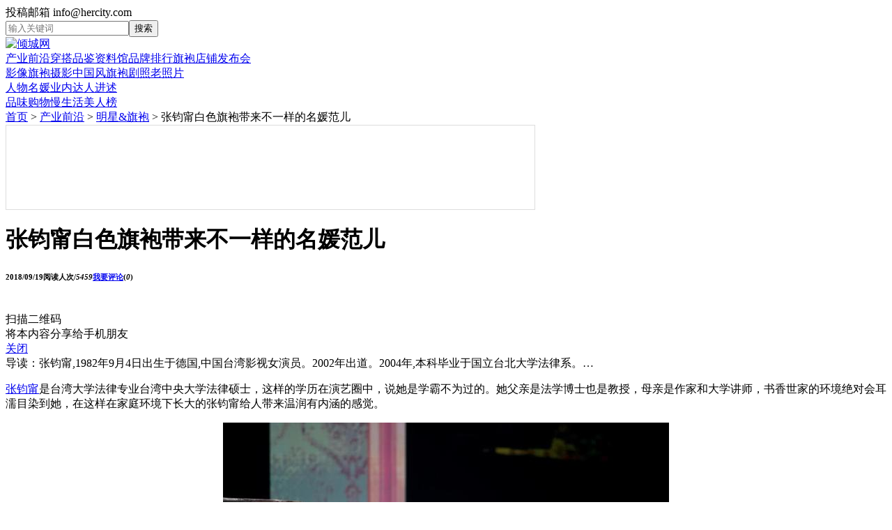

--- FILE ---
content_type: text/html;charset=gbk
request_url: http://www.hercity.com/s/201809/29710.html
body_size: 5376
content:
<!DOCTYPE html>
<html>
<head>
<meta charset="gbk" />
<title>张钧甯白色旗袍带来不一样的名媛范儿 - 倾城网</title>
<meta http-equiv="X-UA-Compatible" content="IE=EmulateIE7" />
<meta http-equiv="imagetoolbar" content="no" />
<meta name="keywords" content="张钧甯白色旗袍完美吸睛,张钧甯" />
<meta name="description" content="张钧甯,1982年9月4日出生于德国,中国台湾影视女演员。2002年出道。2004年,本科毕业于国立台北大学法律系。"/>
<meta name="viewport" content="width=1120,minimum-scale=0.1,maximum-scale=2,user-scalable=yes" />

<script type="text/javascript">
 
function IsPC() {
    var userAgentInfo = navigator.userAgent;
    var Agents = ["Android", "iPhone",
                "SymbianOS", "Windows Phone",
                "iPad", "iPod"];
    var flag = true;
    for (var v = 0; v < Agents.length; v++) {
        if (userAgentInfo.indexOf(Agents[v]) > 0) {
            flag = false;
            break;
        }
    }
    return flag;
}


var url_pc = location.href;
var url_mobile = url_pc.replace('www.','m.');
if (! IsPC()){window.location.href=url_mobile;}
 
</script>

<link rel="stylesheet" type="text/css" href="/assets/css/hercity.css"/>
<link rel="apple-touch-icon" href="/assets/images/apple-touch-icon.png"/>

</head>
<body>



<!--toolbar-->
<div class="wrap toolbar">
<div class="hercity"></div>
<div class="tools">投稿邮箱 info@hercity.com</div>

<form method="get" action="/tag/" id="search_form"><input type="text" name="q" maxlength="10" id="search_key" placeholder="输入关键词" /><input type="submit" value="搜索" id="search_btn" /></form>
</div>



<!--header-->
<div class="header">
	<div class="wrap">
		<a class="logo" href="/" target="_self"><img src="/assets/images/logo.png" alt="倾城网" /></a>
		<div class="nav01"><a href="/s/news/">产业前沿</a><a href="/s/appr/">穿搭品鉴</a><a href="/s/lib/">资料馆</a><a href="http://brand.hercity.com/" class="hot">品牌排行</a><a href="/s/shop/" class="hot">旗袍店铺</a><a href="/s/show/">发布会</a></div>
		<div class="nav02"><a href="/s/photo/" class="nav_da">影像</a><a href="/s/photo/qipao/">旗袍摄影</a><a href="/s/photo/chinesestyle/">中国风</a><a href="/s/photo/stills/">旗袍剧照</a><a href="/s/photo/oldphoto/">老照片</a></div>
		<div class="nav03"><a href="/s/people/" class="nav_da">人物</a><a href="/s/people/lady/">名媛</a><a href="/s/people/professional/">业内</a><a href="/s/people/master/">达人</a><a href="/s/people/tell/">进述</a></div>
		<div class="nav04"><a class="nav04_1" href="/s/nostalgic/">品味</a><a class="nav04_2" href="https://wap.koudaitong.com/v2/showcase/homepage?alias=92tdwln3" rel="external nofollow">购物</a><a class="nav04_3" href="/s/life/">慢生活</a><a class="nav04_4" href="http://mei.hercity.com" target="_blank" rel="external nofollow">美人榜</a></div>
	</div>
</div>



<div class="wrap detail">
	<div class="left">
		<div class="breadcrumb"><a href="/">首页</a> &gt; <a href="/s/news/">产业前沿</a> &gt; <a href="/s/news/star/">明星&amp;旗袍</a> &gt; 张钧甯白色旗袍带来不一样的名媛范儿</div>
		
		<!--<div id="abox_b01" class="abox_box"></div>-->
		
		<!--728x90, 创建于 07-11-6		-->
		<div class="ads_adsense" style="width:728px;height:90px;padding:15px;border:1px solid #ddd;margin-bottom:10px;">
		<script async src="//pagead2.googlesyndication.com/pagead/js/adsbygoogle.js"></script>

		<ins class="adsbygoogle"
 		    style="display:inline-block;width:728px;height:90px"
  		   data-ad-client="ca-pub-4842793887790356"
   		  data-ad-slot="9304826353"></ins>
		<script>
		(adsbygoogle = window.adsbygoogle || []).push({});
		</script>
		</div>


		<h1>张钧甯白色旗袍带来不一样的名媛范儿</h1><span class="erweima" title="点击扫描二维码 手机上阅读本内容"></span>
		<h6><span>2018/09/19</span><span>阅读人次/<em class="hits">5459</em></span><span><a href="/comments/29710-1.html">我要评论</a>(<em class="comments">0</em>)</span></h6>
		<div class="erweimabox"><img src="" /><br />扫描二维码<br />将本内容分享给手机朋友<br /><a class="close" href="javascript:void(0);">关闭</a></div>

		<div class="page_content">
	
						<div class="page_brief">
			导读：张钧甯,1982年9月4日出生于德国,中国台湾影视女演员。2002年出道。2004年,本科毕业于国立台北大学法律系。…
			</div>
						<p><a href="http://mei.hercity.com/zhangjunning/" target="_blank" title="张钧甯个人资料">张钧甯</a>是台湾大学法律专业台湾中央大学法律硕士，这样的学历在演艺圈中，说她是学霸不为过的。她父亲是法学博士也是教授，母亲是作家和大学讲师，书香世家的环境绝对会耳濡目染到她，在这样在家庭环境下长大的张钧甯给人带来温润有内涵的感觉。</p>

<p style="text-align: center;"><img alt="张钧甯白色旗袍带来不一样的名媛范儿" id="img_112295" src="/data/upfiles/2018/09/20180919101118944029.jpg" /></p>

<p>白色旗袍带给张钧甯不一样的名媛范儿，优雅的小立领弧度多了几分大气的感觉，淡淡的白色不一样的好气质，修身的剪裁让张钧甯的玲珑曲线完美秀出来，大腿上的纽扣装饰，露出大腿肌肤就这么撩拨得不要太迷人啦。</p>

<p style="text-align: center;"><img alt="张钧甯白色旗袍带来不一样的名媛范儿" id="img_112296" src="/data/upfiles/2018/09/20180919101135217592.jpg" /></p>

<p>优雅的旗袍会是吸睛的上上选半高的立领让张钧甯脸部的线条得到很好的修饰，高开叉的裙片让修长的美腿得到似露似不露的性感，复古气质夹杂优雅的感觉脚上的一对白色运动鞋都是美丽的吸睛点。</p>

<p style="text-align: center;"><img alt="张钧甯白色旗袍带来不一样的名媛范儿" id="img_112297" src="/data/upfiles/2018/09/20180919101153676122.jpg" /></p>

<p>黑色短款无袖上衣下配白色开叉半身长裙露出美腿轻易打造时髦感觉，这样经典黑白对比色搭配让张钧甯碰撞出亮眼的时尚感赚足眼球。自带柔光的温婉美隔着屏幕都能感觉到又美出了新境界。</p>

<p style="text-align: center;"><img alt="张钧甯白色旗袍带来不一样的名媛范儿" id="img_112298" src="/data/upfiles/2018/09/20180919101211105193.jpg" /></p>

<p>满满的小香风格调美的印花设计兼备着时尚甜美的气质；精美小立领设计彰显出张钧甯时尚大方，立体感十足的碎花长袖有种像是遥不可及的女神感但又有一种平易近人的气质，即使颜值不是最美但是十分吸引人！</p>

<p style="text-align: center;"><img alt="张钧甯白色旗袍带来不一样的名媛范儿" id="img_112299" src="/data/upfiles/2018/09/20180919101224201127.jpg" /></p>

<p>白色挂脖衫搭配七分阔脚裤的张钧甯干练十足气场加倍，A字裙的廓型让腰线更加明显，腿部的线条更加唯美，挂脖抹胸，释放出性感的魅力，搭配简约的高跟鞋显出低调的华丽气息。</p>

<p style="text-align: center;"><img alt="张钧甯白色旗袍带来不一样的名媛范儿" id="img_112300" src="/data/upfiles/2018/09/20180919101238621502.jpg" /></p>

<p>浅蓝色衬衫显得张钧甯知性大方独立自信，如今在影视、综艺、时尚全线开花更是凭借精湛的演技和扎实的作品在各大演员排行榜上名列前茅！</p>

<p style="text-align: center;"><img alt="张钧甯白色旗袍带来不一样的名媛范儿" id="img_112301" src="/data/upfiles/2018/09/20180919101252534079.jpg" /></p>


						
			<div class="detail_copyright">
声明：《张钧甯白色旗袍带来不一样的名媛范儿》一文由倾城网（www.hercity.com）网友供稿，版权归原作者本人所有，转载请注明出处。如果您对文章有异议，可发邮件到info@hercity.com处理！
</div>
			
			<div class="ad_336">
			<script type="text/javascript"><!--
			google_ad_client = "ca-pub-4842793887790356";
			/* 倾城文章页下方文内 */
			google_ad_slot = "4924679274";
			google_ad_width = 336;
			google_ad_height = 280;
			//-->
			</script>
			<script type="text/javascript"
			src="//pagead2.googlesyndication.com/pagead/show_ads.js">
			</script>
			</div>
			<a href="javascript:void(0);" class="point" >63</a>
			<div id="abox_b05" class="abox_box" ></div>
	
		</div>

		<div class="tags">
				<a href="/tag/?q=张钧甯">张钧甯</a>
				</div>

		<div class="pageredirect">
		<span class="prev_letter">上一篇：<a href="/s/201809/29713.html">胡冰卿古典修身旗袍韵味十足,让人眼前一亮!</a></span>
		<span class="next_letter">下一篇：<a href="/s/201809/29701.html">张馨予婚后首秀《我就是演员》旗袍装亮相超惊艳</a></span>
		</div>
		
		<div class="more_read">
		<h5>相关阅读</h5>
		<ul>
				<li><a href="/s/201405/27529.html" target="_self">张钧甯白色旗袍带来不一样的名媛范儿</a></li>
				<li><a href="/s/201403/27430.html" target="_self">《武则天》唐宫群妃曝光 周海媚张馨予斗艳</a></li>
				<li><a href="/s/201403/27429.html" target="_self">《武则天》唐宫群妃剧照 张馨予周海媚张庭斗艳</a></li>
				<li><a href="/s/201112/20376.html" target="_self">张钧甯《童话二分之一》演绎双生姐妹</a></li>
				<li><a href="/s/201112/19315.html" target="_self">张钧甯《童话》浪漫唯美赞李俊赫演技佳</a></li>
				<li><a href="/s/201111/18728.html" target="_self">张钧甯新剧《童话二分之一》首次实行周播</a></li>
				</ul>
		</div>
		

			<!--评论模块-->
		<a id="comments"></a>
		<div class="comments_post">
		<h5>发表评论</h5>
		<form id="c_form">
		<div class="c_textarea">
		<textarea id="c_content"></textarea>
		<div id="c_info"><span></span></div>
		</div>
		<div class="c_button">
		<label>昵称：<input type="text" id="c_uname" value="倾城网友"></label>
		<a href="javascript:void(0);" class="submit">发表评论</a>
		</div>
		<input type="hidden" id="c_post_id" value="29710" />
		<input type="hidden" id="c_uid" value="" />
		</form>
		</div>


		<div class="comments_list">
		<h5>网友热评</h5>
		<div class="comments_item_box">
				</div>
		<!--comments_item_box end-->

				
				<div class="c_view">
		<a href="/comments/29710-1.html">查看所有<em class="comments">0</em>条评论</a>
		</div>
						
		

		</div>
		<!--comments_list end-->
		
		
		<!--以下是评论列表的模板代码 供js读取-->
		<div id="comment_template">
		<div id="comments_[$cid]" class="comment_item">
		<div class="c_avatar">
		<a href="https://www.hercity.com/" target="_blank"><img src="/assets/images/avatar.png" /></a>
		</div>
		<div class="c_info">
		<span class="c_no"><em>0</em> 楼</span>
		<span class="c_username">[$name]</span>.
		</div>
		<div class="c_txt">[$content]</div>
		<div class="c_others">
		<span class="c_operate"><a class="c_support" rel="[$cid]" href="javascript:void(0);">支持(<em>0</em>)</a></span>
		<span class="c_datetime">[$date]</span>
		</div>
		</div>
		</div>
		<!--以上是评论列表的模板代码 供js读取-->
		
	</div>

	<div class="right_a">

		<div class="hc_box" style="margin-bottom:20px;">
			<script type="text/javascript"><!--
			google_ad_client = "ca-pub-4842793887790356";
			/* 300x250, 创建于 07-11-6 */
			google_ad_slot = "1847728237";
			google_ad_width = 300;
			google_ad_height = 250;
			//-->
			</script>
			<script type="text/javascript"
			src="//pagead2.googlesyndication.com/pagead/show_ads.js">
			</script>
		</div>

		<div id="abox_b04" class="abox_box" ></div>


		<div class="right_box">
		<h5><a href="">热门推荐</a><span>HOT</span></h5>
			<ul class="imagetext">
						</ul>
		</div>

		<div id="abox_b03" class="abox_box" ></div>

		<div class="hc_box"></div>
			
	</div>
</div>


<div class="footer">
<div class="menu">
<a href="/s/static/about.html">关于倾城</a>  |  <a href="/s/static/weixin.html">微信</a>  |  <a href="http://weibo.com/hercity/" target="_blank" rel="nofollow">微博</a>  |  <a href="/s/static/ad.html">版权声明</a>
</div>
&copy; 2007-2026 HerCity. All Rights Reserved. | 倾城 版权所有 | <a href="http://beian.miit.gov.cn/">陕ICP备11013876号-20</a><br />
EMAIL：info@hercity.com<br />
<a href="https://webimage.cn">网站建设：西安微智</a><br />
<img src="/assets/images/footer_logo.png" />
</div>

<div class="fuyun"><div class="fuyun_close"></div><div id="abox_as03" class="abox_box"></div></div>
<div class="duilian duilian1"><div class="duilian1_close"></div><div id="abox_as02_1" class="abox_box"></div></div>
<div class="duilian duilian2"><div class="duilian2_close"></div><div id="abox_as02_2" class="abox_box"></div></div>





<script type="text/javascript" src="/assets/js/jquery-3.2.1.min.js"></script>
<script type="text/javascript" src="/assets/js/jquery.cookie.js"></script>
<script type="text/javascript" src="/s/abox.js"></script>
<script type="text/javascript" src="/assets/js/common.js"></script>
<script type="text/javascript" src="/assets/js/slide.js"></script>
<!-- <script type="text/javascript" src="/assets/bad/bad.js"></script> 12.12 -->


 
<script>
var _hmt = _hmt || [];
(function() {
  var hm = document.createElement("script");
  hm.src = "https://hm.baidu.com/hm.js?fa6fac6aa0103541558d72b7f1d1fb7a";
  var s = document.getElementsByTagName("script")[0]; 
  s.parentNode.insertBefore(hm, s);
})();
</script>

</body>
</html>

--- FILE ---
content_type: text/html; charset=utf-8
request_url: https://www.google.com/recaptcha/api2/aframe
body_size: 268
content:
<!DOCTYPE HTML><html><head><meta http-equiv="content-type" content="text/html; charset=UTF-8"></head><body><script nonce="RflQl3m_3EAQw1RERBfBaA">/** Anti-fraud and anti-abuse applications only. See google.com/recaptcha */ try{var clients={'sodar':'https://pagead2.googlesyndication.com/pagead/sodar?'};window.addEventListener("message",function(a){try{if(a.source===window.parent){var b=JSON.parse(a.data);var c=clients[b['id']];if(c){var d=document.createElement('img');d.src=c+b['params']+'&rc='+(localStorage.getItem("rc::a")?sessionStorage.getItem("rc::b"):"");window.document.body.appendChild(d);sessionStorage.setItem("rc::e",parseInt(sessionStorage.getItem("rc::e")||0)+1);localStorage.setItem("rc::h",'1768974038357');}}}catch(b){}});window.parent.postMessage("_grecaptcha_ready", "*");}catch(b){}</script></body></html>